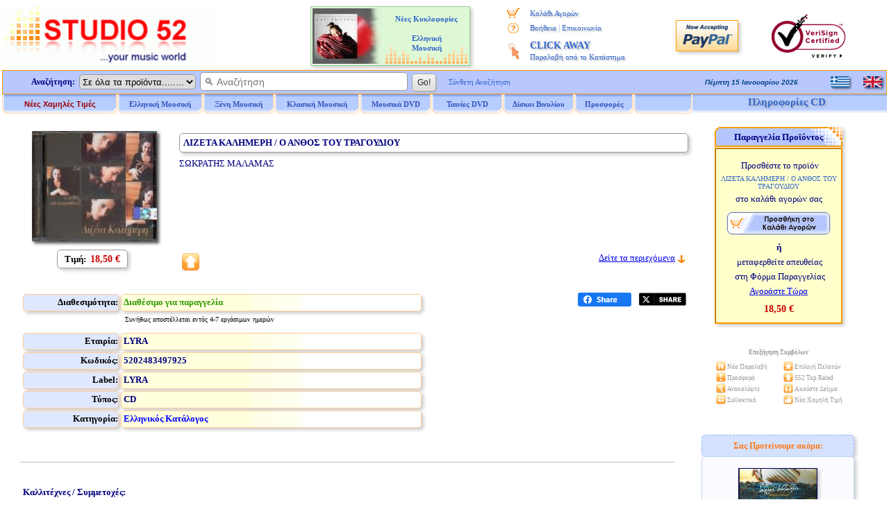

--- FILE ---
content_type: text/html
request_url: https://www.studio52.gr/mousiki/lizeta-kalimeri-o-anthos-tou-tragoudiou/00000g40
body_size: 52872
content:

<!DOCTYPE html>
<html lang="el">
<head>
<meta charset="UTF-8" />
<meta name="copyright" content="Studio 52 (c) 2001-2025">
<meta name="author" content="Doskoris Ioannis">
<meta name="viewport" content="width=device-width, initial-scale=1.0, maximum-scale=1.0">

<meta name="revisit-after" content="4 Days">

<meta name="keywords" content="ΛΙΖΕΤΑ ΚΑΛΗΜΕΡΗ, Ο ΑΝΘΟΣ ΤΟΥ ΤΡΑΓΟΥΔΙΟΥ, μουσική, μουσικά νέα, ελληνική μουσική, CD, DVD, LP, Βινύλια, κυκλοφορίες, online, αγορά, Ποπ, Pop, Ροκ, Rock, Jazz, Ethnic, Κλασσική μουσική, Soundtrack, Ρεμπέτικα, Λαϊκά, Λαικά, Παραδοσιακά, Δημοτικά, Δημοτική μουσική, παραδοσιακή μουσική, ΛΙΖΕΤΑ, ΚΑΛΗΜΕΡΗ, ΑΝΘΟΣ, ΤΟΥ, ΤΡΑΓΟΥΔΙΟΥ">
<meta http-equiv="Subject" content="Δείτε πληροφορίες ή αγοράστε το CD ΛΙΖΕΤΑ ΚΑΛΗΜΕΡΗ / Ο ΑΝΘΟΣ ΤΟΥ ΤΡΑΓΟΥΔΙΟΥ - Studio 52 online Κατάστημα Μουσικής, Δίσκων, CD">
<meta name="description" content="Studio 52 Κατάστημα Μουσικής, Δίσκων, CD - Πληροφορίες CD: ΛΙΖΕΤΑ ΚΑΛΗΜΕΡΗ / Ο ΑΝΘΟΣ ΤΟΥ ΤΡΑΓΟΥΔΙΟΥ,  Ελληνικός Κατάλογος -, Προτεινόμενος Τ">
<meta property="og:locale" content="el_GR" />
<meta property="og:type" content="product" />
<meta property="og:title" content="Λιζετα Καλημερη / Ο Ανθος Του Τραγουδιου  : CD :: Studio 52" />
<meta property="og:description" content="Λιζετα Καλημερη / Ο Ανθος Του Τραγουδιου  :: Studio 52 Κατάστημα Μουσικής, Δίσκων, CD - Πληροφορίες CD: Studio 52 Κατάστημα Μουσικής, Δίσκων, CD - Πληροφορίες CD: ΛΙΖΕΤΑ ΚΑΛΗΜΕΡΗ / Ο ΑΝΘΟΣ ΤΟΥ ΤΡΑΓΟΥΔΙΟΥ,  Ελληνικός Κατάλογος -, Προτεινόμενος Τ" />
<meta property="og:image" content="https://www.studio52.gr/cdimage52/5202483497925.jpg" />
<meta property="og:image:type" content="image/jpeg" />
<meta property="og:url" content="https://www.studio52.gr/mousiki/lizeta-kalimeri-o-anthos-tou-tragoudiou/00000g40" />
<meta property="og:site_name" content="Studio52.gr" />
<meta property="article:modified_time" content="2025-04-09T11:00:50+00:00" />
<meta name="twitter:title" content="Λιζετα Καλημερη / Ο Ανθος Του Τραγουδιου  : CD :: Studio 52">
<meta name="twitter:description" content="Studio 52 Κατάστημα Μουσικής, Δίσκων, CD - Πληροφορίες CD: Studio 52 Κατάστημα Μουσικής, Δίσκων, CD - Πληροφορίες CD: ΛΙΖΕΤΑ ΚΑΛΗΜΕΡΗ / Ο ΑΝΘΟΣ ΤΟΥ ΤΡΑΓΟΥΔΙΟΥ,  Ελληνικός Κατάλογος -, Προτεινόμενος Τ">
<meta name="twitter:url" content="https://www.studio52.gr/mousiki/lizeta-kalimeri-o-anthos-tou-tragoudiou/00000g40">
<meta name="twitter:image" content="https://www.studio52.gr/cdimage52/5202483497925.jpg">
<meta name="twitter:card" content="summary">
<script type="application/ld+json">
{
 "@context": "https://schema.org",
 "@type": ["Product", "MusicAlbum"],
 "@id": "https://www.studio52.gr/mousiki/lizeta-kalimeri-o-anthos-tou-tragoudiou/00000g40#product",
 "byArtist": {
  "@type": "MusicGroup",
  "name": "ΛΙΖΕΤΑ ΚΑΛΗΜΕΡΗ"
 },
 "genre": "Ελληνικός Κατάλογος",
 "sku": "5202483497925",
 "gtin13": "5202483497925",
 "image": "https://www.studio52.gr/cdimage52/5202483497925.jpg",
 "name": "ΛΙΖΕΤΑ ΚΑΛΗΜΕΡΗ / Ο ΑΝΘΟΣ ΤΟΥ ΤΡΑΓΟΥΔΙΟΥ",
 "description": "CD",
 "url": "https://www.studio52.gr/mousiki/lizeta-kalimeri-o-anthos-tou-tragoudiou/00000g40",
 "offers": {
  "@type": "Offer",
  "@id": "https://www.studio52.gr/mousiki/lizeta-kalimeri-o-anthos-tou-tragoudiou/00000g40#offer",
  "url": "https://www.studio52.gr/mousiki/lizeta-kalimeri-o-anthos-tou-tragoudiou/00000g40",
  "price": "18.50",
  "priceCurrency": "EUR",
  "availability": "https://schema.org/InStock",
  "itemCondition": "https://schema.org/NewCondition",
  "deliveryLeadTime": {
    "@type": "QuantitativeValue",
    "minValue": 3,
    "maxValue": 6,
    "unitCode": "DAY"
  },
  "seller": {
    "@type": "Organization",
    "name": "Studio52.gr",
    "url": "https://www.studio52.gr/"
  }
 }
}
</script>
<link rel="canonical" href="https://www.studio52.gr/mousiki/lizeta-kalimeri-o-anthos-tou-tragoudiou/00000g40" />
<title>Ο Ανθος Του Τραγουδιου CD, Λιζετα Καλημερη, | Studio 52</title>
<base href='https://www.studio52.gr/'>


<script src="menubargrNEW_U.js?v=2" type="text/javascript"></script>
<script src="idmediaplayer.js" type="text/javascript"></script>
<script>
 function initialize() {
  var mapCanvas = document.getElementById('map');
  var mapOptions = {
   center: new google.maps.LatLng(40.6316105, 22.9514541),
   zoom: 17,
   mapTypeId: google.maps.MapTypeId.ROADMAP
  }
  var map = new google.maps.Map(mapCanvas, mapOptions)
  var myLatLng = {lat: 40.6316105, lng: 22.9514541};
  var marker = new google.maps.Marker({position: myLatLng, map: map, title: 'Studio 52 music store, Dim. Gounari 46'});
 }
 google.maps.event.addDomListener(window, 'load', initialize);
</script>

<script type="text/javascript">
 function BeginScripts() {
  writeMenus();
 }
 function AddProduct(thecode,theprice,thecategory) {
  thepage="https://www.studio52.gr/shopcart_gr.asp?code=" + thecode + "&price=" + theprice + "&category=" + thecategory
  window.location=thepage;
 }
document.addEventListener('click', function handleClickOutsideBox(event) {
 const mymenu = document.getElementById('simpledropdown-content');
 const box = document.getElementById('simpledropdownbox');
 if (!box.contains(event.target)) {
  mymenu.style.display = 'none';
 }
});





var tFactorNum = 4;
function GoLn(tTrack) {
var thepageX1;
var thepageX2;
thepageX1 = 'https://www.studio52.gr/';
thepageX2 = 'Player52' + '.asp';
thepage = thepageX1 + thepageX2 + '?Listen=' + tTrack + '&hst=3';
window.open(thepage, 'MusicSampler', 'height=210, width=355, top=150, left=150, status=no, toolbar=no, scrollbars=no, menubar=no, location=no', true);
}

</script>
<link rel="stylesheet" type="text/css" href="mainpagestyleinfo.css?v=2">
<style type="text/css">
<!--
-->
</style>

<!-- / If JavaScript is disabled, shopping cart button alternative -->
<noscript>
 <style>
<!--
  .SCart1 {display:none;}
  .SCart2 {border:1px solid #FFFFFF; vertical-align:middle;}
  .SCart2:hover {border:1px solid #99CCFF;}
-->
 </style>
</noscript>
<!-- \ If JavaScript is disabled, shopping cart button alternative -->

<link rel="icon" type="image/png" sizes="16x16" href="/favicon.png">
<link rel="icon" type="image/png" sizes="32x32" href="/favicon32.png">
<link rel="apple-touch-icon" href="/favicon64.png" />

</head>

<body style="background-color:#FFFFFF; color:#000080; font-family:Verdana; font-size:12px; margin-top:0px; margin-left:0px; margin-right:0px; margin-bottom:0px;" onLoad="BeginScripts()" onResize="if (isNS4) nsResizeHandler()">

<!-- / Facebook Buttons -->
<!--
<div id='fb-root'></div>
<script async defer crossorigin='anonymous' src='https://connect.facebook.net/el_GR/sdk.js#xfbml=1&version=v16.0' nonce='jjl0D064'></script>
-->
<!-- \ Facebook Buttons -->

<!-- / Twitter Button -->
<!--
<script>window.twttr = (function(d, s, id) {
  var js, fjs = d.getElementsByTagName(s)[0],
    t = window.twttr || {};
  if (d.getElementById(id)) return t;
  js = d.createElement(s);
  js.id = id;
  js.src = 'https://platform.twitter.com/widgets.js';
  fjs.parentNode.insertBefore(js, fjs);
 
  t._e = [];
  t.ready = function(f) {
    t._e.push(f);
  };
 
  return t;
}(document, 'script', 'twitter-wjs'));</script>
-->
<!-- \ Twitter Button -->

<table style="border:3px solid #FFFFFF; width:100%; font-size:13px; color:#000080; padding:0px; border-spacing:0px;" cellspacing="0">
 <tr>
  <td class="mobw44h vamiddle mobshowtd">
  </td>
  <td style="width:315px;" class="mobh98n mobtxtleftcenter">
   <a href="https://www.studio52.gr/index_gr.htm"><img class="mobw310L brd0" src="images/NewLogo_greek_music.gif" alt="Studio 52 Κατάστημα Μουσικής - CD . Τα πάντα γύρω από την Ελληνική Μουσική και όλες οι νέες κυκλοφορίες CD" title="Studio 52 Κατάστημα Μουσικής - CD . Τα πάντα γύρω από την Ελληνική Μουσική και όλες οι νέες κυκλοφορίες CD"></a>

  </td>
  <td style="text-align:left; vertical-align:middle;" class="mobshow">
 <a href='https://www.studio52.gr/mousiki/lizeta-kalimeri-o-anthos-tou-tragoudiou/00000g40'><img class='op50 brd0 d-block vamiddle oval2 shddop50 mgr10' src='images/npGreek.gif' alt='Greek Language' title='Greek Language' height='20'></a>
 <p class='mg0 mgb10'></p>
 <a href='https://www.studio52.gr/music/lizeta-kalimeri-o-anthos-tou-tragoudiou/00000g40'><img class='op50 brd0 d-block vamiddle oval2 shddop50 mgr10' src='images/npEnglish.gif' alt='English Language' title='English Language' height='20'></a>

  </td>
  <td style="width:240px; text-align:center; vertical-align:middle;" class="mobhide">

<table cellspacing='2' class='bshd tblAd'><tr><td class='tdAd w105 txtright'>
<a href='https://www.studio52.gr/NewPopular1gr.htm'><img class='brd0 vamiddle' src='https://www.studio52.gr/images/Popular2.jpg' width='105' height='80' title='Νέα CD, DVD, LP Βινύλια' alt='Νέα CD, DVD, LP Βινύλια'></a>
</td><td class='tdAd w125 txtcenter vatop'>
<p class='pgAd'><b><a href='https://www.studio52.gr/NewPopular1gr.htm' class='afT fnt-11'>Νέες Κυκλοφορίες<br>&nbsp; &nbsp; &nbsp; &nbsp; &nbsp; &nbsp; &nbsp; &nbsp; &nbsp; &nbsp; &nbsp; &nbsp; &nbsp;<br>Ελληνική<br>Μουσική</a></b></p></td></tr></table>


  </td>
  <td style="width:184px; text-align:center; vertical-align:top;" class="mobhide">
   <table style="border:0px; width:100%; padding:0px; border-spacing:0px;" cellspacing="0">
    <tr>
     <td style="width:16%; height:5px; text-align:center; font-size:11px;"></td>
     <td style="width:84%; height:5px; text-align:center; font-size:11px;"></td>
    </tr>
    <tr>
     <td style="width:20%; height:22px; text-align:center; font-size:11px;"><img style="border:0px; vertical-align:middle;" src="images/shoppingcart.gif" alt="*" title="Το καλάθι αγορών μου" width="19" height="15"></td>
     <td style="width:80%; height:22px; text-align:left; font-size:11px;"><a href="https://www.studio52.gr/shopcart_gr.asp" class="afV fnt-11 engrtxtg">Καλάθι Αγορών</a></td>
    </tr>
<!--
    <tr>
     <td style="width:20%; height:22px; text-align:center; font-size:11px;"><img style="border:0px; vertical-align:middle;" src="images/wpeBF.gif" alt="*" title="Η Παραγγελία μου" width="19" height="16"></td>
     <td style="width:80%; height:22px; text-align:left; font-size:11px;"><a href="https://www.studio52.gr/orderstatus_gr.asp" class="afV fnt-11 engrtxtg">Η Παραγγελία μου</a></td>
    </tr>
-->
    <tr>
     <td style="width:20%; height:22px; text-align:center; font-size:11px;"><img style="border:0px; vertical-align:middle;" src="images/wpeHE.gif" alt="*" title="Βοήθεια και Επικοινωνία" width="19" height="16"></td>
     <td style="width:80%; height:22px; text-align:left; font-size:11px;"><a href="https://www.studio52.gr/help_gr.htm" class="afV fnt-11 engrtxtg">Βοήθεια</a> <span style="font-size:12px; color:#99B2E6">|</span> <a href="https://www.studio52.gr/contact_gr.htm" class="afV fnt-11 engrtxtg">Επικοινωνία</a></td>
    </tr>
    <tr>
     <td style="width:20%; text-align:center; vertical-align:middle; font-size:11px;"><img style="border:0px; vertical-align:middle;" src="images/wpeCA.png" alt="*" title="CLICK AWAY Παραλαβή από το Κατάστημα" height="25"></td>
     <td style="width:80%; height:44px; text-align:left;"><a href="javascript:window.open('CA_Help_gr.htm', 'Postals', 'height=580, width=480, top=150, left=150, status=no, toolbar=no, scrollbars=no, menubar=no, location=no', true)" class="afV fnt-14 engrtxtg"><b>CLICK AWAY</b><br><span class='afV fnt-11'>Παραλαβή από το Κατάστημα</span></a></td>
    </tr>
<!--
    <tr>
     <td style="width:20%; height:22px; text-align:center; font-size:11px;"><img style="border:0px; vertical-align:middle;" src="images/wpeWS.gif" alt="*" title="Πελάτες Χονδρικής" width="19" height="16"></td>
     <td style="width:80%; height:22px; text-align:left; font-size:11px;"><a href="https://www.studio52.gr/wholesales_gr.asp" class="afV fnt-11 engrtxtg">Πελάτες Χονδρικής</a></td>
    </tr>
-->
   </table>
  </td>
  <td style="width:100px; text-align:center;" class="mobhide">
   <!-- PayPal Logo -->
   <a href="#" onclick="javascript:window.open('https://www.paypal.com/gr/cgi-bin/webscr?cmd=xpt/Marketing/popup/OLCWhatIsPayPal-outside','olcwhatispaypal','toolbar=no, location=no, directories=no, status=no, menubar=no, scrollbars=yes, resizable=yes, width=400, height=350');" rel="nofollow">
   <img src="images/logo_paypal90.gif" alt="PayPal Acceptance Mark" title="PayPal Acceptance Mark" class="iTop3 shd"></a>
   <!-- PayPal Logo -->
  </td>
  <td style="width:125px; text-align:center;" class="mobhide">
<!--    <a href="https://sealinfo.verisign.com/splash?form_file=fdf/splash.fdf&amp;dn=WWW.STUDIO52.GR&amp;lang=en" target="new" rel="nofollow"> -->
   <img src="images/secure3.gif" alt="Ασφάλεια Συναλλαγών Eurobank και VeriSign" title="Ασφάλεια Συναλλαγών Eurobank και VeriSign" class="iTop3"></a>
  </td>
 </tr>
 <tr>
  <td style="width:100%;" colspan="6">
   <table style="border:0px; width:100%; font-size:12px; color:#000080; padding:0px; border-spacing:0px;" cellspacing="0">
    <tr>
     <td style="width:100%; vertical-align:top; text-align:center;">
      <table style="border:1px solid #FF9900; width:100%; background-color:#B8C8FF; padding:0px; border-spacing:0px;" cellspacing="0">
       <tr>
        <td style="width:75%; text-align:left; vertical-align:middle;">
         <FORM style="margin-bottom:0px; margin-top:0px;" name="SearchIn" METHOD="GET" action="https://www.studio52.gr/srch_all_gr.asp" enctype="multipart/form-data" accept-charset="windows-1253">
          <table style="border:0px; padding:0px; border-spacing:0px;" class="mobw740n" cellspacing="0">
           <tr>
            <td style="width:110px; text-align:right; vertical-align:middle;" class="mobhide mobh33">
             &nbsp; <b>Αναζήτηση:</b> &nbsp;
            </td> 
            <td style="text-align:left; vertical-align:middle;" class="mobw520n">
             <div style="white-space:nowrap;">
              <select size="1" name="D2" style="border:1px solid #999999; height:22px;" class="oval5 mobhide">
               <option selected value="GR1">Σε όλα τα προϊόντα........</option>
               <option value="GR">Ελληνική Μουσική</option>
               <option value="INT">Ξένη Μουσική</option>
               <option value="CL">Κλασική Μουσική</option>
               <option value="SONG">Τίτλος Τραγουδιού</option>
              </select>&nbsp; 
              <INPUT NAME="searcher" SIZE="35" style="border:1px solid #999999; outline:none;" placeholder="&#128269; Αναζήτηση" class="oval5 pdl5 fnt-14 mobh23" onfocus="this.placeholder='';" onblur="this.placeholder='&#128269; Αναζήτηση';">&nbsp; 
              <INPUT TYPE="SUBMIT" VALUE=" Go! " class="mybtn mobh26">
             </div>
            </td>
            <td style="width:110px; text-align:left; vertical-align:middle;" class="mobhide">
             <div style="white-space:nowrap;">
              &nbsp; &nbsp; <a href="https://www.studio52.gr/search_gr.htm" class="afV fnt-11">Σύνθετη Αναζήτηση</a>
             </div>
            </td>
           </tr>
          </table>
         </FORM>
        </td>
        <td style="width:15%; text-align:right; vertical-align:middle;" class="mobhide">
         <script src="datesgrB_U.js" type="text/javascript"></script>
        </td>
        <td style="width:10%; text-align:right; vertical-align:middle;" class="mobhide">
         <table style="border:0px; width:80px; margin-left:auto; padding:0px; border-spacing:0px;" cellspacing="0">
          <tr>

<td class='w40 txtleft'>
 <a href='https://www.studio52.gr/mousiki/lizeta-kalimeri-o-anthos-tou-tragoudiou/00000g40'><img class='brd0 d-inline vamiddle oval2 shddop50' src='images/npGreek.gif' alt='Greek Language' title='Greek Language' width='27' height='16'></a>
</td>
<td class='w40 txtcenter'>
 <a href='https://www.studio52.gr/music/lizeta-kalimeri-o-anthos-tou-tragoudiou/00000g40'><img class='brd0 d-inline vamiddle oval2 shddop50' src='images/npEnglish.gif' alt='English Language' title='English Language' width='27' height='16'></a>
</td>


          </tr>
         </table> 
        </td>
       </tr>
      </table>   
     </td>
    </tr>
    <tr>
     <td style="width:100%; height:28px; text-align:left; vertical-align:top;" class="mobhide">
      <div id="xxleft">
       <table style="border:0px; width:994px; margin-top:0px; font-size:12px; border-spacing:0px;" cellspacing="0">
        <tr>
         <td style="width:166px;" class="itemTextB mimg164">
          <a href="https://www.studio52.gr/music_new_lower_prices_gr.asp" class="t7B">Νέες Χαμηλές Τιμές</a>
         </td> 
         <td style="width:123px;" class="itemTextB mimgBig">
          <a href="https://www.studio52.gr/greek_music_gr.htm" class="t7"><span id="fmen1">Ελληνική Μουσική</span></a>
         </td> 
         <td style="width:103px;" class="itemTextB mimg">
          <a href="https://www.studio52.gr/int_music_gr.htm" class="t7"><span id="fmen2">&nbsp; Ξένη Μουσική &nbsp;</span></a>
         </td>
         <td style="width:123px;" class="itemTextB mimgBig">
          <a href="https://www.studio52.gr/classic_music_gr.htm" class="t7"><span id="fmen3">Κλασική Μουσική</span></a>
         </td>
         <td style="width:103px;" class="itemTextB mimg">
          <a href="https://www.studio52.gr/dvd_products_gr.htm" class="t7"><span id="fmen4">&nbsp; &nbsp; Μουσικά DVD &nbsp; &nbsp;</span></a>
         </td>
         <td style="width:103px;" class="itemTextB mimg">
          <a href="https://www.studio52.gr/dvd_products_gr.htm" class="t7"><span id="fmen5">&nbsp; &nbsp; Ταινίες DVD &nbsp; &nbsp;</span></a>
         </td>
         <td style="width:103px;" class="itemTextB mimg">
          <a href="https://www.studio52.gr/SrchAll_GR3b.aspx?Category=&SubCategory=&Format=LP&Type=Smart&GeneralSearch=VINYL&SongSearch=&nther1=&stck=0" class="t7">Δίσκοι Βινυλίου</a>
         </td> 
         <td style="width:85px;" class="itemTextB mimgB">
          <a href="https://www.studio52.gr/weekly_cd_offers_gr.asp" class="t7">Προσφορές</a>
         </td>
         <td style="width:85px;" class="itemTextB mimgB">
<!--
          <a href="https://www.studio52.gr/accessories_gr.asp" class="t7">Αναλώσιμα</a>
-->
         </td>
        </tr>
       </table>
      </div>
      <div id="xxright" class="pdt3 txtcenter">
<span title='ΛΙΖΕΤΑ ΚΑΛΗΜΕΡΗ / Ο ΑΝΘΟΣ ΤΟΥ ΤΡΑΓΟΥΔΙΟΥ' class='fnt-15 clr36C txtcenter engrtxtg'><b>Πληροφορίες CD &nbsp;</b></span>

      </div>
      <div class="xxclear"></div>
     </td>
    </tr>
    <tr>
     <td style="width:100%; height:3px;">
      <table style="border:0px; border-spacing:0px;" class="mobw997">
       <tr>
        <td>
        </td>
       </tr>
      </table>
     </td>
    </tr>
   </table>
  </td>
 </tr>
</table>

<table style="border:3px solid #FFFFFF; width:100%; font-size:13px; color:#000080; padding:0px; border-spacing:0px;" cellspacing="0">
 <tr>

  <td style="text-align:center; vertical-align:top;" class="Mg0">
   <table style="border:0px; width:100%; border-spacing:0px; margin-left:auto; margin-right:auto; padding:0px; border-spacing:0px;" cellspacing="0">

    <tr>
     <td style="vertical-align:top;" class="mg0">

<table border="0" style="width:100%; border:0px;">
 <tr>
  <td style="text-align:center; vertical-align:top;">

<div id='maintbl' class='d-table w97vw brd0'>
 <div id='maintr' class='d-tr'>
  <div id='maintdl' class='d-td w80p bckclrFFF txtleft vatop'>
<div class='d-table w100p brd0 pd4 brd-sp3 brd-collsep'>
 <div class='d-tr'>
  <div class='d-td w25p bckclrFFF txtcenter vatop'>
<div class='w230 mga'>
<table class='brd0 mg0a'><tr><td class='w6'></td><td>
<div class='MShd shdi'>
<img src='https://www.studio52.gr/cdimage52/5202483497925.jpg' class='iCDimg w180' alt='CD image ΛΙΖΕΤΑ ΚΑΛΗΜΕΡΗ / Ο ΑΝΘΟΣ ΤΟΥ ΤΡΑΓΟΥΔΙΟΥ' title='CD image ΛΙΖΕΤΑ ΚΑΛΗΜΕΡΗ / Ο ΑΝΘΟΣ ΤΟΥ ΤΡΑΓΟΥΔΙΟΥ' onError="this.src='https://www.studio52.gr/cdimages/noimage.gif';">
</div>
</td></tr></table>
</div>
<p class='mg0'>
<table border='0' style='width:100%; height:40px; padding:2px; border-spacing:3px;' cellspacing='3'>
<tr><td style='width:100%; text-align:center;'>
<span style='border:1px solid #999999; padding-top:5px; padding-bottom:5px; padding-left:10px; padding-right:10px;' class='mg0 oval5 shd'><span style='font-size:13px; color:#000000;' class='fntB'>Τιμή:&nbsp;</span>
<span style='font-size:14px; color:#CC0000;' class='fntB'> 18,50 €</span></span>
</td></tr>
</table>
</p>
  </div>
  <div class='d-td w75p bckclrFFF txtleft vatop pos-rel'>
<h1 class='oval5 shd h1h' title='CDΛΙΖΕΤΑ ΚΑΛΗΜΕΡΗ / Ο ΑΝΘΟΣ ΤΟΥ ΤΡΑΓΟΥΔΙΟΥ'><b>ΛΙΖΕΤΑ ΚΑΛΗΜΕΡΗ / Ο ΑΝΘΟΣ ΤΟΥ ΤΡΑΓΟΥΔΙΟΥ</b></h1>
<p class='mg0'>
<span style='font-size:13px;'>ΣΩΚΡΑΤΗΣ ΜΑΛΑΜΑΣ</span>
</p>
<p style='margin-top:0px; margin-bottom:0px;'><img style='border:0px; width:500px; height:3px;' src='images/WLine.gif' alt='ΛΙΖΕΤΑ ΚΑΛΗΜΕΡΗ / Ο ΑΝΘΟΣ ΤΟΥ ΤΡΑΓΟΥΔΙΟΥ' title='ΛΙΖΕΤΑ ΚΑΛΗΜΕΡΗ / Ο ΑΝΘΟΣ ΤΟΥ ΤΡΑΓΟΥΔΙΟΥ' class='mobhide'></p>
<div class='d-table brd0 mobpos-abs mobw100p fnt-13 bottom0 pdt5'>
 <div class='d-tr'>
  <div class='d-td infImg nwrap mobtxtleftcenter'>
<div class='d-inblock mobw4060'><img class='brd0' src='https://www.studio52.gr/images/infTop.gif' title='Studio 52 Top Rated' alt='Studio 52 Top Rated'><figcaption class='fnt-11 mobshowblock'>Top<br>&nbsp;</figcaption></div>
  </div>
<div class='d-tdtd w68p-100p mobtxtrightcenter mobbtm'><a href='/mousiki/lizeta-kalimeri-o-anthos-tou-tragoudiou/00000g40#TrackList'>Δείτε τα περιεχόμενα</a>&nbsp;<a href='/mousiki/lizeta-kalimeri-o-anthos-tou-tragoudiou/00000g40#TrackList'><img class='brd0 vamiddle' src='images/velos_kato.gif' width='13' height='13' alt='Λίστα Τραγουδιών' title='Λίστα Τραγουδιών'></a></div>
 </div>
</div>
  </div>
 </div>
</div>
<div class='d-table w100p brd0 pd4 brd-sp3 brd-collsep'>
 <div class='d-tr'>
  <div class='d-td mobw75p-100p bckclrFFF txtleft vatop'>
<table style='border-spacing:3px;' class='mobw600-100p mobpdl20'>
<tr class='h25'>
<td style='width:23%;' class='ggt1 shd oval5'>Διαθεσιμότητα:</td>
<td style='width:72%;' class='ggt2 shd oval5'>
<p class='mg0'>
&nbsp;<b><span style='color:#339900;'>Διαθέσιμο για παραγγελία</span></b>
</td></tr>
<tr class='h25'>
<td style='width:100%;' class='ggt2NOTT vatop oval5' colspan='2'>
<p class='mg0 mobmgl25'>
&nbsp;<span style='font-size:10px; color:#000000;'>Συνήθως αποστέλλεται εντός 4-7 εργάσιμων ημερών</span></p>
</td></tr>
<tr class='h25'>
<td style='width:23%;' class='ggt1 shd oval5'>Εταιρία:</td>
<td style='width:72%;' class='ggt2 shd oval5'>
&nbsp;<b>LYRA</b>
</td></tr>
<tr class='h25'>
<td style='width:23%;' class='ggt1 shd oval5'>Κωδικός:</td>
<td style='width:72%;' class='ggt2 shd oval5'>
&nbsp;<b>5202483497925</b>
</td></tr>
<tr class='h25'>
<td style='width:23%;' class='ggt1 shd oval5'>Label:</td>
<td style='width:72%;' class='ggt2 shd oval5'>
&nbsp;<b>LYRA</b>
</td></tr>
<tr class='h25'>
<td style='width:23%;' class='ggt1 shd oval5'>Τύπος:</td>
<td style='width:72%;' class='ggt2 shd oval5'>
&nbsp;<b>CD</b>
</td></tr>
<tr class='h25'>
<td style='width:23%;' class='ggt1 shd oval5'>Κατηγορία:</td>
<td style='width:72%;' class='ggt2 shd oval5'>
&nbsp;<b><a href='https://www.studio52.gr/grin_l3.htm' class='afVb fnt-13'>Ελληνικός Κατάλογος</a></b>
</td></tr>
</table>
  </div>
  <div class='d-td mobw80p-100p brd0 txtcenter vamiddle mobshow'>
<hr style='width:95%; height:1px; border-width:0px; color:#C0C0C0; background-color:#C0C0C0;'>
<p class='mg0 mobshow'><br></p>
<p style='margin-top:0px; margin-bottom:0px;' class='mobshow'><input type='image' onclick='AddProduct("00000g40","18.50","info_gr.asp?infoID=00000g40")' src='images/sci_g.png' name='shopcart' alt='Προσθήκη Προϊόντος στο Καλάθι Αγορών σας' title='Προσθήκη Προϊόντος στο Καλάθι Αγορών σας' class='mpointer mobsizeplus'></p>
<p class='mg0 mobshow'><br><br></p>
<hr style='width:95%; height:1px; border-width:0px; color:#C0C0C0; background-color:#C0C0C0;'>
  </div>
  <div class='d-td w25p bckclrFFF mobtxtrightcenter vatop nwrap'>
<p class='mg0 mobshow'><br></p>
<div class="fb-share-button" data-href="https://www.studio52.gr/mousiki/lizeta-kalimeri-o-anthos-tou-tragoudiou/00000g40" data-layout="button_count" data-size="small" data-mobile-iframe="true" style="vertical-align:top; z-index:0; display:inline-block;"><a class="fb-xfbml-parse-ignore" target="_blank" rel="noreferrer" href="https://www.facebook.com/sharer/sharer.php?u=http%3A%2F%2Fwww.studio52.gr%2Fmousiki%2Flizeta-kalimeri-o-anthos-tou-tragoudiou%2F00000g40&amp;src=sdkpreparse" onclick="javascript:window.open(this.href, '', 'menubar=no,toolbar=no,resizable=yes,scrollbars=yes,height=300,width=600');return false;"><span style='font-size:11px;'><img src='images/fb_share.png' class='w77' alt='Share' title='Share'></span></a></div> &nbsp;
<a class="twitter-share-button" href="https://twitter.com/intent/tweet?original_referer=https%3A%2F%2Fwww.studio52.gr%2F&text=ΛΙΖΕΤΑ ΚΑΛΗΜΕΡΗ / Ο ΑΝΘΟΣ ΤΟΥ ΤΡΑΓΟΥΔΙΟΥ&url=https%3A%2F%2Fwww%2Estudio52%2Egr%2Fmousiki%2Flizeta%2Dkalimeri%2Do%2Danthos%2Dtou%2Dtragoudiou%2F00000g40" target="_blank" rel="noreferrer" data-show-count="true" data-size="default" data-url="https://www.studio52.gr/mousiki/lizeta-kalimeri-o-anthos-tou-tragoudiou/00000g40" data-text=" ΛΙΖΕΤΑ ΚΑΛΗΜΕΡΗ / Ο ΑΝΘΟΣ ΤΟΥ ΤΡΑΓΟΥΔΙΟΥ" onclick="javascript:window.open(this.href, '', 'menubar=no,toolbar=no,resizable=yes,scrollbars=yes,height=300,width=600');return false;"><span style='font-size:11px;'><img src='images/tw_share.png' class='w73' alt='Share' title='Tweet'></span></a>
  </div>
 </div>
</div>
  </div>
  <div id='maintdr' class='d-td w20p bckclrFFF txtleft vatop'>
<div class='d-table w100p brd0 pd4 brd-sp3 brd-collsep'>
 <div class='d-tr'>
  <div class='d-td fnt-13 fnt-v w100p bckclrFFF txtcenter vatop'>
<table border='0' style='width:184px; margin-left:auto; margin-right:auto;' cellspacing='0' class='BGImgefxR shd mobhide'>
<tr><td style='width:100%; height:30px; text-align:center; vertical-align:middle;' class='fntB'>Παραγγελία Προϊόντος</td></tr></table>
<table border='1' style='border:1px sold #FF9900; margin-left:auto; margin-right:auto; background-color:#FFFFCC;' cellspacing='0' class='toptable1 shd mobw184-100p mobhide'><tr><td style='height:250px; text-align:center;' class='toptd'>
<p style='margin-top:5px; margin-bottom:5px;'>&nbsp;Προσθέστε το προϊόν</p>
<p class='fnt-10 clr36C mgt0 mgb5 mgr3 mgl3'>ΛΙΖΕΤΑ ΚΑΛΗΜΕΡΗ / Ο ΑΝΘΟΣ ΤΟΥ ΤΡΑΓΟΥΔΙΟΥ</p>
<p class='mgt0 mgb10'>στο καλάθι αγορών σας</p>
<p class='mgt0 mgb5'><input type='image' onclick='AddProduct("00000g40","18.50","info_gr.asp?infoID=00000g40")' src='images/sci_g.png' name='shopcart' alt='Προσθήκη Προϊόντος στο Καλάθι Αγορών σας' title='Προσθήκη Προϊόντος στο Καλάθι Αγορών σας' class='mpointer'></p>
<p class='mgt0 mgb5 fntB'>ή</p>
<p class='mgt0 mgb5'>&nbsp;μεταφερθείτε απευθείας</p>
<p class='mgt0 mgb5'>&nbsp;στη Φόρμα Παραγγελίας</p>
<p class='mgt0 mgb10'><a href='https://www.studio52.gr/orderForm_gr.asp?code=00000g40&amp;price=18.50&amp;category=info_gr.asp?infoID=00000g40'>Αγοράστε Τώρα</a></p>
<p style='margin-top:0px; margin-bottom:0px; font-size:14px; color:#CC0000;' class='fntB'> 18,50 €</p>
</td></tr></table>
<p class='mg0 mobhide'><span class='sf10'>&nbsp;</span></p>
  </div>
 </div>
 <div class='d-tr'>
  <div class='d-td fnt-13 fnt-v w100p bckclrFFF txtcenter vatop'>
<table border='0' style='width:240px; font-size:9px; color:#999999; margin-left:auto; margin-right:auto;' cellspacing='0' class='mobhide'>
<tr>
<td style='width:100%; height:5px;' colspan='5'>&nbsp;</td>
</tr>
<tr>
<td style='width:100%; height:25px; vertical-align:middle;' colspan='5' class='fntB'>Επεξήγηση Συμβόλων</td>
</tr>
<tr>
<td style='width:30px; height:16px;'>&nbsp;</td>
<td style='width:14px; text-align:right;'><img style='border:0px;' src='https://www.studio52.gr/images/infNew_small.gif' alt='Νέα Παραλαβή' title='Νέα Παραλαβή'></td>
<td style='width:83px; text-align:left;'>&nbsp;Νέα Παραλαβή</td>
<td style='width:14px; text-align:right;'><img style='border:0px;' src='https://www.studio52.gr/images/infCust_small.gif' alt='Επιλογή Πελατών' title='Επιλογή Πελατών'></td>
<td style='width:99px; text-align:left;'>&nbsp;Επιλογή Πελατών</td>
</tr>
<tr>
<td style='width:30px; height:16px;'>&nbsp;</td>
<td style='width:14px; text-align:right;'><img style='border:0px;' src='https://www.studio52.gr/images/infOffer_small.gif' alt='Προσφορά' title='Προσφορά'></td>
<td style='width:83px; text-align:left;'>&nbsp;Προσφορά</td>
<td style='width:14px; text-align:right;'><img style='border:0px;' src='https://www.studio52.gr/images/infTop_small.gif' alt='Studio 52 Top Rated' title='Studio 52 Top Rated'></td>
<td style='width:99px; text-align:left;'>&nbsp;S52 Top Rated</td>
</tr>
<tr>
<td style='width:30px; height:16px;'>&nbsp;</td>
<td style='width:14px; text-align:right;'><img style='border:0px;' src='https://www.studio52.gr/images/infDisc_small.gif' alt='Ανακαλύψτε' title='Ανακαλύψτε'></td>
<td style='width:83px; text-align:left;'>&nbsp;Ανακαλύψτε</td>
<td style='width:14px; text-align:right;'><img style='border:0px;' src='https://www.studio52.gr/images/infList_small.gif' alt='Ακούστε Δείγμα' title='Ακούστε Δείγμα'></td>
<td style='width:99px; text-align:left;'>&nbsp;Ακούστε Δείγμα</td>
</tr>
<tr>
<td style='width:30px; height:16px;'>&nbsp;</td>
<td style='width:14px; text-align:right;'><img style='border:0px;' src='https://www.studio52.gr/images/infRare_small.gif' alt='Συλλεκτικό' title='Συλλεκτικό'></td>
<td style='width:83px; text-align:left;'>&nbsp;Συλλεκτικό</td>
<td style='width:14px; text-align:right;'><img style='border:0px;' src='https://www.studio52.gr/images/infLow_small.gif' alt='Νέα Χαμηλή Τιμή' title='Νέα Χαμηλή Τιμή'></td>
<td style='width:99px; text-align:left;'>&nbsp;Νέα Χαμηλή Τιμή</td>
</tr>
</table>
<p class='mg0 mobhide'><span class='sf10'>&nbsp;</span></p>
  </div>
 </div>
</div>
  </div>
 </div>
</div>
<div class='d-table brd0 w97vw'>
 <div class='d-tr'>
  <div class='d-td mobw80p-100p brd0 txtleft vatop'>
<p class='mg0 mobhide'>&nbsp;</p>
<p class='mg0 mobhide'>&nbsp;</p>
<hr style='width:95%; height:1px; border-width:0px; color:#C0C0C0; background-color:#C0C0C0;'>
<p class='mg0'>&nbsp;</p>
<p style='text-align:left;'>
<table id='ArtistsLinks'>
<tr>
<td style='width:100%; text-align:left; vertical-align:top;'>
<p class='mg0'>
<h2 class='fnt-13 mg0'><b>Καλλιτέχνες / Συμμετοχές:&nbsp; &nbsp;</b></h2>

<h3 class='d-inblock mg5'><a href='https://www.studio52.gr/greek/KALIMERI_LIZETA.htm' class='afT fnt-12'>ΚΑΛΗΜΕΡΗ ΛΙΖΕΤΑ</a></h3><span class='sf9'>&nbsp; </span>/<span class='sf10'> &nbsp;</span><h3 class='d-inblock mg5'><a href='https://www.studio52.gr/greek/MALAMAS_SOKRATIS.htm' class='afT fnt-12'>ΜΑΛΑΜΑΣ ΣΩΚΡΑΤΗΣ</a></h3></p>
</td>
</tr>
</table>
<br>
<p class='mg0 mobhide'>&nbsp;</p>
<a id='TrackList'></a>
<p class='mg0'>&nbsp;</p>
<hr style='width:95%; height:1px; border-width:0px; color:#C0C0C0; background-color:#C0C0C0;'>
<p class='mg0'>&nbsp;</p>
<table border='0' style='border:0px;'>
<tr>
<td style='width:20px;'></td>
<td style='width:700px;'>
<p class='mg0'>&nbsp;</p>
<h2 class='fnt-13 mg0'><p class='mg0'><span style='font-size:13px; color:#CC0000;'><b><u>Περιεχόμενα / Λίστα Τραγουδιών:</u></b></span></p></h2>
<span style='color:#fffffe; font-size:8px;'>www.studio52.gr</span><br>
<p style="line-height:180%; margin-top:0px; margin-bottom:0px; margin-left:10px; text-align:left; font-family:'Century Gothic', Verdana; font-size:13px;"><span style='color:#000080;'>
<span class='nwrap'>&nbsp; 1.&nbsp; ΣΑΛΩΜΗ - ΚΑΛΗΜΕΡΗ ΛΙΖΕΤΑ / ΜΑΛΑΜΑΣ ΣΩΚΡΑΤΗΣ </span><br>
<span class='nwrap'>&nbsp; 2.&nbsp; ΗΤΑΝΕ ΑΕΡΑΣ </span><br>
<span class='nwrap'>&nbsp; 3.&nbsp; Ο ΤΙ ΓΕΝΙΕΤΑΙ </span><br>
<span class='nwrap'>&nbsp; 4.&nbsp; Η ΧΑΡΤΟΡΙΧΤΡΑ </span><br>
<span class='nwrap'>&nbsp; 5.&nbsp; ΧΡΟΝΟΙ ΤΗΣ ΑΠΟΥΣΙΑΣ ΣΟΥ &nbsp;<span id='wtrmrk'>www.studio52.gr</span></span><br>
<span class='nwrap'>&nbsp; 6.&nbsp; ΑΛΛΙΩΤΙΚΗ ΠΥΘΙΑ </span><br>
<span class='nwrap'>&nbsp; 7.&nbsp; ΘΑ ΠΕΡΙΜΕΝΩ </span><br>
<span class='nwrap'>&nbsp; 8.&nbsp; ΔΩΔΕΚΑ ΤΑ ΟΧΙ </span><br>
<span class='nwrap'>&nbsp; 9.&nbsp; ΜΑΝΑΚΙ ΜΟΥ </span><br>
<span class='nwrap'>10.&nbsp; ΚΟΥΤΣΑΒΑΚΙ </span><br>
<span class='nwrap'>11.&nbsp; ΣΑΝ ΤΟΥ ΚΑΡΑΒΙΟΥ ΤΗΝ ΠΛΩΡΗ </span><br>
<span class='nwrap'>12.&nbsp; ΤΗΣ ΛΟΓΙΚΗΣ ΤΑ ΣΙΔΕΡΑ </span><br>
<span class='nwrap'>13.&nbsp; Ο ΑΝΘΟΣ ΤΗΣ ΛΙΜΝΗΣ <span class='tkF11'>(ΑΠΟ ΤΗΝ ΟΜΩΝΥΜΗ ΤΑΙΝΙΑ ΤΟΥ ΣΤΑΜΑΤΗ ΤΣΑΡΟΥΧΑ) </span></span><br>
<span class='nwrap'>14.&nbsp; ΝΑΜΑΝ ΠΟΥΛΙ </span><br>
15.&nbsp; ΣΑΝ ΚΑΤΑΙΓΙΔΑ <br>
<span style='color:#fffffe; font-size:8px;'>www.studio52.gr</span><br>
</span></p>
</td>
</tr>
</table>
  </div>
  <div class='d-td mobw80p-100p brd0 txtcenter vamiddle mobshow'>
<hr style='width:95%; height:1px; border-width:0px; color:#C0C0C0; background-color:#C0C0C0;'>
  </div>
  <div class='d-td w20p brd0 txtcenter vatop'>
<p class='mg0 mobshow'>&nbsp;</p>
<table border='0' style='border:0px; width:220px; margin-left:auto; margin-right:auto;' cellspacing='0'>
<tr>
<td style='width:100%; height:30px; background-color:#D4E1FF; border-left:1px dashed #95B5FF; border-right:1px dashed #95B5FF; border-top:1px dashed #95B5FF; text-align:center; vertical-align:middle;' class='oval5 shd'>
<p style='margin-top:0px; margin-bottom:0px'><span style='font-size:12px; color:#FF7711;' class='fntB'>Σας Προτείνουμε ακόμα:</span></p>
</td>
</tr>
<tr>
<td style='width:100%; text-align:center; vertical-align:top;'>
<table border='0' style='width:100%;' cellspacing='0'>
<tr><td style='width:100%; height:170px; background-color:#FBFBFF; border:1px solid #C4D5FE; text-align:center; vertical-align:middle;' class='oval5 shd'>
<p class='mg0'><span class='sf10'>&nbsp;</span></p>
<p class='mg0'><a href='https://www.studio52.gr/mousiki/giorgos-kazantzis-isalos-grammi-ioannidis-thivaios-kana/00000y3y'>
<img style='border:1px solid #000066;' src='https://www.studio52.gr/cdimage52/5205105000497.jpg' alt='ΓΙΩΡΓΟΣ ΚΑΖΑΝΤΖΗΣ / <br>ΙΣΑΛΟΣ ΓΡΑΜΜΗ - (ΙΩΑΝΝΙΔΗΣ - ΘΗΒΑΙΟΣ - ΚΑΝΑ - ΚΑΛΗΜΕΡΗ - ΖΕΡΒΟΥΔΑΚΗΣ Κ.Α.)' height='100' class='shd'>
</a></p>
<p class='mg0'><span class='sf10'>&nbsp;</span></p>
<p class='mg0'><a href='https://www.studio52.gr/mousiki/giorgos-kazantzis-isalos-grammi-ioannidis-thivaios-kana/00000y3y' class='afVb fnt-13'><b><span style='font-size:10px; margin-right:3px; margin-left:3px;'>ΓΙΩΡΓΟΣ ΚΑΖΑΝΤΖΗΣ / <br>ΙΣΑΛΟΣ ΓΡΑΜΜΗ - (ΙΩΑΝΝΙΔΗΣ - ΘΗΒΑΙΟΣ - ΚΑΝΑ - ΚΑΛΗΜΕΡΗ - ΖΕΡΒΟΥΔΑΚΗΣ Κ.Α.)</span></b></a>
<p class='mg0'><span class='sf10'>&nbsp;</span></p>
</td></tr></table>
</td>
</tr>
<tr>
<td style='height:35px;'>
</td>
</tr>
<tr>
<td style='height:35px;'>
</td>
</tr>
<tr>
<td style='width:100%; height:30px; background-color:#D4E1FF; border-left:1px dashed #95B5FF; border-right:1px dashed #95B5FF; border-top:1px dashed #95B5FF; text-align:center; vertical-align:middle;' class='oval5 shd'>
<p style='margin-top:0px; margin-bottom:0px'><span style='font-size:12px; color:#FF7711;' class='fntB'>Πελάτες έχουν αγοράσει επίσης:</span></p>
</td>
</tr>
<tr>
<td style='width:100%; text-align:center; vertical-align:top;'>
<table border='0' style='width:100%;' cellspacing='0'>
<tr><td style='width:100%; height:170px; background-color:#FBFBFF; border:1px solid #C4D5FE; text-align:center; vertical-align:middle;' class='oval5 shd'>
<p class='mg0'><span class='sf10'>&nbsp;</span></p>
<p class='mg0'><a href='https://www.studio52.gr/mousiki/alexiou-malamas-ioannidis-zontani-ihografisi-apo-to-theatro/00000vni'>
<img style='border:1px solid #000066;' src='https://www.studio52.gr/cdimage0/094639249121.jpg' alt='ΑΛΕΞΙΟΥ - ΜΑΛΑΜΑΣ - ΙΩΑΝΝΙΔΗΣ / <br>ΖΩΝΤΑΝΗ ΗΧΟΓΡΑΦΗΣΗ ΑΠΟ ΤΟ ΘΕΑΤΡΟ ΤΟΥ ΛΥΚΑΒΗΤΤΟΥ 2006 (2 CD + 1 DVD)' height='100' class='shd'>
</a></p>
<p class='mg0'><span class='sf10'>&nbsp;</span></p>
<p class='mg0'><a href='https://www.studio52.gr/mousiki/alexiou-malamas-ioannidis-zontani-ihografisi-apo-to-theatro/00000vni' class='afVb fnt-13'><b><span style='font-size:10px; margin-right:3px; margin-left:3px;'>ΑΛΕΞΙΟΥ - ΜΑΛΑΜΑΣ - ΙΩΑΝΝΙΔΗΣ / <br>ΖΩΝΤΑΝΗ ΗΧΟΓΡΑΦΗΣΗ ΑΠΟ ΤΟ ΘΕΑΤΡΟ ΤΟΥ ΛΥΚΑΒΗΤΤΟΥ 2006 (2 CD + 1 DVD)</span></b></a>
<p class='mg0'><span class='sf10'>&nbsp;</span></p>
</td></tr></table>
</td>
</tr>
</table>
<br><br>
  </div>
 </div>
</div>
<br>
<p class='mg0'>&nbsp;</p>
<hr style='width:95%; height:1px; border-width:0px; color:#C0C0C0; background-color:#C0C0C0;'>
<p class='mg0'>&nbsp;</p>
<p id='SeeOther'>
Δείτε άλλα παρόμοια αποτελέσματα αναζήτησης με το προϊόν 
<a href='https://www.studio52.gr/srch_all_gr_U.asp?D2=GR1&amp;searcher=ΛΙΖΕΤΑ%20ΚΑΛΗΜΕΡΗ' class='afVb fnt-13' charset='windows-1253'>ΛΙΖΕΤΑ ΚΑΛΗΜΕΡΗ / Ο ΑΝΘΟΣ ΤΟΥ ΤΡΑΓΟΥΔΙΟΥ</a>
</p>
<p class='mg0'>&nbsp;</p>
<hr style='width:95%; height:1px; border-width:0px; color:#C0C0C0; background-color:#C0C0C0;'>
<p class='mg0'>&nbsp;</p>


  </td>
 </tr>
</table>

     </td>
    </tr>
   </table>
  </td>

 </tr>

 <tr>
  <td style="width:100%;" colspan="3">
   <p class="mg0">&nbsp;</p>
   <p class="mg0">&nbsp;</p>

<div class='simpledropdowncontainer mobshow'>
<div class='simpledropdown mpointer' id='simpledropdownbox'>
 <input type='hidden' id='simpledropdown' value='0'>
 <button class='simpledropbtn mpointer' onclick='hidemobmenu("");'><a href='javascript:void(0);'><img src='images/mob-nav.png' class='mobh33' alt='Menu'></a></button>
 <div class='simpledropdown-content txtleft w220NOTT' id='simpledropdown-content'>
  <div class='simpledropdown2 mpointer'>
   <a href='https://www.studio52.gr/index_gr.htm'>Αρχική Σελίδα</a>
  </div>
  <div class='simpledropdown2 mpointer'>
   <a href='https://www.studio52.gr/music_new_lower_prices_gr.asp'>Νέες Χαμηλές Τιμές</a>
  </div>
  <div class='simpledropdown2 mpointer'>
   <a href='https://www.studio52.gr/weekly_cd_offers_gr.asp'>Προσφορές</a>
  </div>
  <div class='simpledropdown2 mpointer'>
   <a href='https://www.studio52.gr/news_gr.htm'>Νέες Κυκλοφορίες</a>
  </div>
  <div class='simpledropdown2 mpointer'>
   <input type='hidden' id='simpledropdown2A' value='0'>
   <button class='simpledropbtn2 mpointer w220NOTT txtleft'><a href='javascript:void(0);' onclick='hidemobmenu("2A");'>&#8594;&nbsp;Ελληνική Μουσική</span></a></button>
   <div class='simpledropdown2-content txtleft mobmenu' style='left:35px; top:30px;' id='simpledropdown2A-content'>
    <a href='https://www.studio52.gr/grin_a.htm'>Έντεχνα / Λαϊκά / Πόπ</a>
    <a href='https://www.studio52.gr/rebeti1.htm'>Ρεμπέτικα / Μπουζούκι Σολο</a>
    <div class='simpledropdown3 mpointer'>
     <input type='hidden' id='simpledropdown3A' value='0'>
     <button class='simpledropbtn3 mpointer w220NOTT txtleft'><a href='javascript:void(0);' onclick='hidemobmenu("3A");'>&#8594;&nbsp;Παραδοσιακά - Δημοτικά</span></a></button>
     <div class='simpledropdown3-content txtleft mobmenu' style='left:35px; top:30px;' id='simpledropdown3A-content'>
      <a href='https://www.studio52.gr/dimotika.htm'>Δημοτικά: Θεσσαλία, Στερεά, Πελοπόννησος</a>
      <a href='https://www.studio52.gr/Macedon.htm'>Μακεδονία / Χάλκινα</a>
      <a href='https://www.studio52.gr/thrace.htm'>Θρακιώτικα</a>
      <a href='https://www.studio52.gr/hepirus.htm'>Ηπειρώτικα</a>
      <a href='https://www.studio52.gr/paradosiaka_sarakatsanika_vlahika.asp'>Σαρακατσάνικα / Βλάχικα</a>
      <a href='https://www.studio52.gr/mikrasia.htm'>Μικρασιάτικα / Σμυρνέικα</a>
      <a href='https://www.studio52.gr/nisiotik.htm'>Νησιώτικα</a>
      <a href='https://www.studio52.gr/krete1.htm'>Κρητικά</a>
      <a href='https://www.studio52.gr/pontos.htm'>Ποντιακά</a>
      <a href='https://www.studio52.gr/paradosiaka_laikodimotika.asp'>Λαϊκοδημοτικά</a>
      <a href='https://www.studio52.gr/paradosiaka_tou_gamou.asp'>Παραδοσιακά του Γάμου</a>
     </div>
    </div>
    <a href='https://www.studio52.gr/Byzantin.htm'>Βυζαντινή Μουσική</a>
    <a href='https://www.studio52.gr/grrock1.htm'>Ελληνική Rock / Pop / Hip-hop</a>
    <a href='https://www.studio52.gr/gr_va1.htm'>Συλλογές</a>
    <a href='https://www.studio52.gr/grchild.htm'>Παιδική Μουσική</a>
    <a href='https://www.studio52.gr/grSoft.htm'>Ρετρό και Καντάδες</a>
    <a href='https://www.studio52.gr/tainies.htm'>Κινηματογραφικά</a>
    <a href='https://www.studio52.gr/poihsh.htm'>Ποίηση - Θέατρο</a>
   </div>
  </div>
  <div class='simpledropdown2 mpointer'>
   <input type='hidden' id='simpledropdown2B' value='0'>
   <button class='simpledropbtn2 mpointer w220NOTT txtleft'><a href='javascript:void(0);' onclick='hidemobmenu("2B");'>&#8594;&nbsp;Ξένη Μουσική</span></a></button>
   <div class='simpledropdown2-content txtleft mobmenu' style='left:35px; top:30px;' id='simpledropdown2B-content'>
    <a href='https://www.studio52.gr/intin_a.htm'>Pop / Rock / Γενικός Κατάλογος</a>
    <a href='https://www.studio52.gr/intsingl.htm'>Ξένα CD Singles</a>
    <a href='https://www.studio52.gr/va_a.htm'>Συλλογές / Various Artists</a>
    <a href='https://www.studio52.gr/ost_a.htm'>Soundtracks / Κινηματογράφος</a>
    <a href='https://www.studio52.gr/blue_a.htm'>Blues</a>
    <a href='https://www.studio52.gr/jazz_a.htm'>Τζαζ</a>
    <a href='https://www.studio52.gr/funk.htm'>Funk</a>
    <a href='https://www.studio52.gr/reggae1.htm'>Reggae</a>
    <a href='https://www.studio52.gr/ethn_a.htm'>Ethnic / World Music</a>
   </div>
  </div>
  <div class='simpledropdown2 mpointer'>
   <input type='hidden' id='simpledropdown2C' value='0'>
   <button class='simpledropbtn2 mpointer w220NOTT txtleft'><a href='javascript:void(0);' onclick='hidemobmenu("2C");'>&#8594;&nbsp;Κλασική Μουσική</span></a></button>
   <div class='simpledropdown2-content txtleft mobmenu' style='left:35px; top:30px;' id='simpledropdown2C-content'>
    <a href='https://www.studio52.gr/class_a.htm'>Αλφαβητικος Κατάλογος Συνθετών</a>
    <a href='https://www.studio52.gr/clsgr_gr.htm'>Έλληνες Συνθέτες &amp; Ερμηνευτές</a>
    <a href='https://www.studio52.gr/dvdcl_a.htm'>Κλασικά DVD</a>
   </div>
  </div>
  <div class='simpledropdown2 mpointer'>
   <input type='hidden' id='simpledropdown2D' value='0'>
   <button class='simpledropbtn2 mpointer w220NOTT txtleft'><a href='javascript:void(0);' onclick='hidemobmenu("2D");'>&#8594;&nbsp;Μουσικά DVD</span></a></button>
   <div class='simpledropdown2-content txtleft mobmenu' style='left:35px; top:30px;' id='simpledropdown2D-content'>
    <a href='https://www.studio52.gr/dvdgr_ag.htm'>DVD Ελληνικής Μουσικής</a>
    <a href='https://www.studio52.gr/dvdint_a.htm'>DVD Ξένης Μουσικής</a>
    <a href='https://www.studio52.gr/dvdcl_a.htm'>DVD Κλασικής Μουσικής</a>
    <a href='https://www.studio52.gr/dvdchm_gr.htm'>Παιδικά DVD Μουσικής</a>
    <a href='https://www.studio52.gr/SrchAll_GR3b.aspx?D2=GR1&searcher=DVD+KARAOKE+%CE%9A%CE%91%CE%A1%CE%91%CE%9F%CE%9A%CE%95'>DVD Καραοκε</a>
   </div>
  </div>
  <div class='simpledropdown2 mpointer'>
   <input type='hidden' id='simpledropdown2E' value='0'>
   <button class='simpledropbtn2 mpointer w220NOTT txtleft'><a href='javascript:void(0);' onclick='hidemobmenu("2E");'>&#8594;&nbsp;Ταινίες DVD</span></a></button>
   <div class='simpledropdown2-content txtleft mobmenu' style='left:35px; top:30px;' id='simpledropdown2E-content'>
    <a href='https://www.studio52.gr/dvdmv_gr.htm'>Ελληνικός Κινηματογράφος</a>
    <a href='https://www.studio52.gr/dvd_movies_int_gr.htm'>Ξένος Κινηματογράφος</a>
    <a href='https://www.studio52.gr/dvdchm_gr.htm'>Παιδικές Ταινίες DVD</a>
   </div>
  </div>
  <div class='simpledropdown2 mpointer'>
   <input type='hidden' id='simpledropdown2F' value='0'>
   <button class='simpledropbtn2 mpointer w220NOTT txtleft'><a href='javascript:void(0);' onclick='hidemobmenu("2F");'>&#8594;&nbsp;Δίσκοι Βινυλίου</span></a></button>
   <div class='simpledropdown2-content txtleft mobmenu' style='left:35px; top:30px;' id='simpledropdown2F-content'>
    <a href='https://www.studio52.gr/vinyls_lp_greek_gr.asp'>Ελληνικοί Δίσκοι Βινυλίου LP</a>
    <a href='https://www.studio52.gr/vinyls_lp_international_gr.asp'>Ξένοι Δίσκοι Βινυλίου LP</a>
   </div>
  </div>
  <div class='simpledropdown2 mpointer'>
   <a href='https://www.studio52.gr/search_gr.htm'>Αναζήτηση</a>
  </div>
  <div class='simpledropdown2 mpointer'>
   <a href='https://www.studio52.gr/artists_gr.htm'>Εύρεση Καλλιτέχνη</a>
  </div>
  <div class='simpledropdown2 mpointer'>
   <a href='https://www.studio52.gr/protasis_gr.htm'>Προτάσεις Μουσικής</a>
  </div>
  <div class='simpledropdown2 mpointer'>
   <a href='https://www.studio52.gr/services_gr.htm'>Τρόποι Παραγγελίας</a>
  </div>
  <div class='simpledropdown2 mpointer'>
   <a href='https://www.studio52.gr/postal_gr.htm'>Έξοδα Αποστολής</a>
  </div>
  <div class='simpledropdown2 mpointer'>
   <a href='https://www.studio52.gr/contact_gr.htm'>Επικοινωνία</a>
  </div>
 </div>
</div>
</div>

  </td>
 </tr>

 <tr>
  <td class="w100p txtcenter vatop" id="footer-td" colspan="3">
   <p class="mg0">
   <span class="fnt-10 clr999">
   <br>
   <a href="https://www.studio52.gr/contact_gr.htm" class="btl nwrap">Επικοινωνία</a>&nbsp;
   |&nbsp; <a href="https://www.studio52.gr/services_gr.htm" class="btl nwrap">Τρόποι Παραγγελίας</a>&nbsp;
   |&nbsp; <a href="https://www.studio52.gr/orderForm_gr.asp" class="btl nwrap">Φόρμα Παραγγελίας</a>&nbsp;
   |&nbsp; <a href="https://www.studio52.gr/site_map_gr.htm" class="btl nwrap">Site Map</a>&nbsp; |&nbsp;
   <a href="https://www.studio52.gr/help_gr.htm" class="btl nwrap">Βοήθεια</a>&nbsp; |&nbsp;
   <a href="https://www.studio52.gr/faq_gr.htm" class="btl nwrap">Συχνές Ερωτήσεις</a>
   <br><br>
   <a href="https://www.studio52.gr/index_gr.htm" class="btl nwrap">Αρχική Σελίδα</a>&nbsp;
   |&nbsp; <a href="https://www.studio52.gr/ErrorRep_gr.htm" class="btl nwrap" target="_blank">Αναφορά Σφάλματος</a>&nbsp;
   |&nbsp; <a href="https://www.studio52.gr/privacy_gr.htm" class="btl nwrap" target="_blank">Ασφάλεια Προσωπικών Δεδομένων</a>&nbsp;

<!-- #SAMPLESTERMS# -->
   |&nbsp; <a href="https://www.studio52.gr/secure_gr.htm" class="btl nwrap" target="_blank">Ασφάλεια Συναλλαγών</a><br><br><br></span></p>

   <p class="mgt0 mgb5">
   <a href="https://www.studio52.gr/CC_Help_gr.htm" target="_blank"><img class="brd0" src="images/visa.gif" alt="Visa Credit Card" title="Visa Credit Card"></a> &nbsp;
   <a href="https://www.studio52.gr/CC_Help_gr.htm" target="_blank"><img class="brd0" src="images/visa_electron.gif" alt="Visa Electron" title="Visa Electron"></a> &nbsp;
   <a href="https://www.studio52.gr/CC_Help_gr.htm" target="_blank"><img class="brd0" src="images/mastercard.gif" alt="MasterCard" title="MasterCard"></a>&nbsp;
   <a href="https://www.studio52.gr/PP_Help_gr.htm" target="_blank"><img class="brd0" src="images/PayPal2.gif" alt="PayPal"></a>&nbsp;
   <a href="https://www.studio52.gr/BD_Help_gr.htm" target="_blank"><img class="brd0" src="images/BD2.gif" alt="Τραπεζική Κατάθεση" title="Τραπεζική Κατάθεση"></a> &nbsp;
   <a href="https://www.studio52.gr/CC_Help_gr.htm" target="_blank"><img class="brd0" src="images/MasterPass.gif" alt="MasterPass by MasterCard"></a>
   <a href="https://www.studio52.gr/POD_Help_gr.htm" target="_blank"><img class="brd0" src="images/ELTA-EMS2.gif" alt="ΕΛΤΑ EMS" title="ΕΛΤΑ EMS"></a>
   <a href="https://www.studio52.gr/POD_Help_gr.htm" target="_blank"><img class="brd0" src="images/ELTA2.gif" alt="ΕΛΤΑ Αντικαταβολή" title="ΕΛΤΑ Αντικαταβολή"></a>&nbsp;
   <a href="https://www.studio52.gr/secure_gr.htm" target="_blank"><img class="brd0" src="images/Geotrust2.gif" alt="SSL Secured" title="SSL Secured"></a>
   </p>

   <p class="Mg0">
   <span class="sp10c1"><a href="https://www.studio52.gr/help_catalog_gr.htm#2" class="sp10c1 txtdec-n" rel="nofollow">Copyright</a> &copy; 2001-2025 Studio 52 &nbsp;
   <span class="clrCCC">|</span> &nbsp; <div class='d-inline nwrap fnt-10'>Δημ. Γούναρη 46, &nbsp;54621 &nbsp;Θεσσαλονίκη </div>&nbsp;
   <span class="clrCCC">|</span> &nbsp; <div class='d-inline nwrap fnt-10'>Τηλ: 2310279688, &nbsp;Fax: 2310251178</div></span><br><br></p>
  </td>
 </tr>
</table>

</body>

</html>


--- FILE ---
content_type: application/javascript
request_url: https://www.studio52.gr/menubargrNEW_U.js?v=2
body_size: 23217
content:
var isDOM = (document.getElementById ? true : false); 
var isIE4 = ((document.all && !isDOM) ? true : false);
var isNS4 = (document.layers ? true : false);

function errortrap() {
return true;
}

onerror=errortrap;

function getRef(id) {
if (isDOM) return document.getElementById(id);
if (isIE4) return document.all[id];
if (isNS4) return document.layers[id];
}

function getSty(id) {
return (isNS4 ? getRef(id) : getRef(id).style);
} 

var popTimer = 0;
var litNow = new Array();
var ttt1;
var ttt2;
var stringObject;

function popOver(menuNum, itemNum) {
ttt1=menuNum;
ttt2=itemNum;
clearTimeout(popTimer);
hideAllBut(menuNum);
litNow = getTree(menuNum, itemNum);
changeCol(litNow, true);
targetNum = menu[menuNum][itemNum].target;
if (targetNum > 0) {
if (targetNum==1) document.getElementById("fmen1").style.color = "#FF6600";
if (targetNum==2) document.getElementById("fmen2").style.color = "#FF6600";
if (targetNum==3) document.getElementById("fmen3").style.color = "#FF6600";
if (targetNum==4) document.getElementById("fmen4").style.color = "#FF6600";
if (targetNum==5) document.getElementById("fmen5").style.color = "#FF6600";
thisX = parseInt(menu[menuNum][0].ref.left) + parseInt(menu[menuNum][itemNum].ref.left);
thisY = parseInt(menu[menuNum][0].ref.top) + parseInt(menu[menuNum][itemNum].ref.top);
with (menu[targetNum][0].ref) {
left = parseInt(thisX + menu[targetNum][0].x) + "px";
top = parseInt(thisY + menu[targetNum][0].y) + "px";
visibility = 'visible';
      }
   }
}

function popOut(menuNum, itemNum) {
ttt1=0;
ttt2=0;
if ((menuNum == 0) && !menu[menuNum][itemNum].target)
hideAllBut(0)
else
popTimer = setTimeout('hideAllBut(0)', 100);
if (menu[menuNum][itemNum].target==1) document.getElementById("fmen1").style.color = "#3355BB";
if (menu[menuNum][itemNum].target==2) document.getElementById("fmen2").style.color = "#3355BB";
if (menu[menuNum][itemNum].target==3) document.getElementById("fmen3").style.color = "#3355BB";
if (menu[menuNum][itemNum].target==4) document.getElementById("fmen4").style.color = "#3355BB";
if (menu[menuNum][itemNum].target==5) document.getElementById("fmen5").style.color = "#3355BB";
}

function getTree(menuNum, itemNum) {
itemArray = new Array(menu.length);
while(1) {
itemArray[menuNum] = itemNum;
// If we've reached the top of the hierarchy, return.
if (menuNum == 0) return itemArray;
itemNum = menu[menuNum][0].parentItem;
menuNum = menu[menuNum][0].parentMenu;
   }
}

function changeCol(changeArray, isOver) {
for (menuCount = 0; menuCount < changeArray.length; menuCount++) {
if (changeArray[menuCount]) {
newCol = isOver ? menu[menuCount][0].overCol : menu[menuCount][0].backCol;
with (menu[menuCount][changeArray[menuCount]].ref) {
if (isNS4) bgColor = newCol;
else backgroundColor = newCol;
         }
      }
   }
}

function hideAllBut(menuNum) {
var keepMenus = getTree(menuNum, 1);
for (count = 0; count < menu.length; count++)
if (!keepMenus[count]) 
menu[count][0].ref.visibility = 'hidden';
changeCol(litNow, false);
}

function Menu(isVert, popInd, x, y, width, overCol, backCol, borderClass, textClass) {
this.isVert = isVert;
this.popInd = popInd;
this.x = x;
this.y = y;
this.width = width;
this.overCol = overCol;
this.backCol = backCol;
this.borderClass = borderClass;
this.textClass = textClass;
this.parentMenu = null;
this.parentItem = null;
this.ref = null;
}

function Item(text, href, frame, length, spacing, target) {
this.text = text;
this.href = href;
this.frame = frame;
this.length = length;
this.spacing = spacing;
this.target = target;
this.ref = null;
}

function writeMenus() {
 if (!isDOM && !isIE4 && !isNS4) return;
 for (currMenu = 0; currMenu < menu.length; currMenu++) with (menu[currMenu][0]) {
  var str = '', itemX = 0, itemY = 0;
  for (currItem = 1; currItem < menu[currMenu].length; currItem++) with (menu[currMenu][currItem]) {
   var itemID = 'menu' + currMenu + 'item' + currItem;
   var w = (isVert ? width : length);
   var h = (isVert ? length : width);
   if (isDOM || isIE4) {
    str += '<div id="' + itemID + '" style="position: absolute; left: ' + itemX + 'px; top: ' + itemY + 'px; width: ' + w + 'px; height: ' + h + 'px; z-index: 20; visibility: inherit; ';
    if (backCol) str += 'background: ' + backCol + '; ';
    str += '" ';
   }
   if (isNS4) {
    str += '<layer id="' + itemID + '" left="' + itemX + '" top="' + itemY + '" width="' +  w + '" height="' + h + '" visibility="inherit" ';
    if (backCol) str += 'bgcolor="' + backCol + '" ';
   }
   if (borderClass) {
    str += 'class="mobhide ' + borderClass + '" ';
   } else {
    str += 'class="mobhide" ';
   }
   str += 'onMouseOver="popOver(' + currMenu + ',' + currItem + ')" onMouseOut="popOut(' + currMenu + ',' + currItem + ')">';
   str += '<table width="' + (w - 8) + '" border="0" style="border-spacing: 0px; margin-top: 3px; margin-bottom: 0px;" cellspacing="0"><tr><td align="left" valign="middle" height="' + (h - 7) + '">' + '<a class="' + textClass + '" href="' + href + '"' + (frame ? ' target="' + frame + '">' : '>') + text + '</a></td>';
   if (target > 0) {
    menu[target][0].parentMenu = currMenu;
    menu[target][0].parentItem = currItem;
    if (popInd) str += '<td class="' + textClass + '" valign="middle" align="right">' + popInd + '</td>';
   }
   str += '</tr></table>' + (isNS4 ? '</layer>' : '</div>');
   if (isVert) itemY += length + spacing;
   else itemX += length + spacing;
  }
  if (isDOM) {
   var newDiv = document.createElement('div');
   document.getElementsByTagName('body').item(0).appendChild(newDiv);
   newDiv.innerHTML = str;
   ref = newDiv.style;
   ref.position = 'absolute';
   ref.visibility = 'hidden';
   ref.top='200px';
  }
  if (isIE4) {
   document.body.insertAdjacentHTML('beforeEnd', '<div id="menu' + currMenu + 'div" ' + 'style="position: absolute; z-index: 20; visibility: hidden">' + str + '</div>');
   ref = getSty('menu' + currMenu + 'div');
  }
  if (isNS4) {
   ref = new Layer(0);
   ref.document.write(str);
   ref.document.close();
  }
  for (currItem = 1; currItem < menu[currMenu].length; currItem++) {
   itemName = 'menu' + currMenu + 'item' + currItem;
   if (isDOM || isIE4) menu[currMenu][currItem].ref = getSty(itemName);
   if (isNS4) menu[currMenu][currItem].ref = ref.document[itemName];
  }
 }
 with(menu[0][0]) {
  ref.left = x + "px";
  ref.top = y + "px";
  ref.visibility = 'visible';
 }
}

var menu = new Array();
//var defOver = '#FF9C38', defBack = '#90ACF8';
var defOver = '#FF9C38', defBack = '#DEE7FE';
var defLength = 22;
var MyRowHeight = 22;
var MyRowSpace = 0;
menu[0] = new Array();
menu[0][0] = new Menu(false, '<a href="#" style="text-decoration:none">&nbsp; &nbsp; &nbsp; &nbsp; &nbsp; &nbsp; &nbsp; &nbsp; &nbsp; &nbsp; &nbsp; &nbsp; &nbsp;</a>', 176, 143, 20, '', '', '', 'itemText');
menu[0][1] = new Item('&nbsp;', 'https://www.studio52.gr/greek_music_gr.htm', '', 119, 4, 1);
menu[0][2] = new Item('&nbsp;', 'https://www.studio52.gr/int_music_gr.htm', '', 90, 4, 2);
menu[0][3] = new Item('&nbsp;', 'https://www.studio52.gr/classic_music_gr.htm', '', 128, 5, 3);
menu[0][4] = new Item('&nbsp;', 'https://www.studio52.gr/dvd_products_gr.htm', '', 99, 4, 4);
menu[0][5] = new Item('&nbsp;', 'https://www.studio52.gr/dvd_products_gr.htm', '', 99, 4, 5);
menu[0][6] = new Item('&nbsp;', 'https://www.studio52.gr/SrchAll_GR3b.aspx?Category=&SubCategory=&Format=LP&Type=Smart&GeneralSearch=VINYL&SongSearch=&nther1=&stck=0', '', 99, 4, 6);
menu[1] = new Array();
menu[1][0] = new Menu(true, '<img src="https://www.studio52.gr/images/MenuArrow.gif" alt="*">', -5, 20, 200, defOver, defBack, 'itemBorder', 'itemText');
menu[1][1] = new Item('&nbsp; Έντεχνα / Λαϊκά / Πόπ κτλ. &nbsp; &nbsp;', 'https://www.studio52.gr/grin_a.htm', '', MyRowHeight, MyRowSpace, 0);
menu[1][2] = new Item('&nbsp; Ρεμπέτικα / Μπουζούκι Σολο &nbsp;', 'https://www.studio52.gr/rebeti1.htm', '', MyRowHeight, MyRowSpace, 0);
menu[1][3] = new Item('&nbsp; Παραδοσιακά - Δημοτικά', 'https://www.studio52.gr/dimotika.htm', '', MyRowHeight, MyRowSpace, 7);
menu[1][4] = new Item('&nbsp; Βυζαντινή Μουσική &nbsp; &nbsp; &nbsp; &nbsp; &nbsp; &nbsp; &nbsp; &nbsp; &nbsp;', 'https://www.studio52.gr/Byzantin.htm', '', MyRowHeight, MyRowSpace, 0);
menu[1][5] = new Item('&nbsp; Ελληνική Rock / Pop / Hip-hop', 'https://www.studio52.gr/grrock1.htm', '', MyRowHeight, MyRowSpace, 0);
menu[1][6] = new Item('&nbsp; Συλλογές &nbsp; &nbsp; &nbsp; &nbsp; &nbsp; &nbsp; &nbsp; &nbsp; &nbsp; &nbsp; &nbsp; &nbsp; &nbsp; &nbsp; &nbsp; &nbsp; &nbsp; &nbsp;', 'https://www.studio52.gr/gr_va1.htm', '', MyRowHeight, MyRowSpace, 0);
menu[1][7] = new Item('&nbsp; Παιδική Μουσική &nbsp; &nbsp; &nbsp; &nbsp; &nbsp; &nbsp; &nbsp; &nbsp; &nbsp; &nbsp; &nbsp; &nbsp;', 'https://www.studio52.gr/grchild.htm', '', MyRowHeight, MyRowSpace, 0);
menu[1][8] = new Item('&nbsp; Ρετρό και Καντάδες &nbsp; &nbsp; &nbsp; &nbsp; &nbsp; &nbsp; &nbsp; &nbsp; &nbsp;', 'https://www.studio52.gr/grSoft.htm', '', MyRowHeight, MyRowSpace, 0);
menu[1][9] = new Item('&nbsp; Κινηματογραφικά &nbsp; &nbsp; &nbsp; &nbsp; &nbsp; &nbsp; &nbsp; &nbsp; &nbsp; &nbsp;', 'https://www.studio52.gr/tainies.htm', '', MyRowHeight, MyRowSpace, 0);
menu[1][10] = new Item('&nbsp; Ποίηση - Θέατρο &nbsp; &nbsp; &nbsp; &nbsp; &nbsp; &nbsp; &nbsp; &nbsp; &nbsp; &nbsp; &nbsp;', 'https://www.studio52.gr/poihsh.htm', '', MyRowHeight, MyRowSpace, 0);
menu[2] = new Array();
menu[2][0] = new Menu(true, '>', -4, 20, 200, defOver, defBack, 'itemBorder', 'itemText');
menu[2][1] = new Item('&nbsp; Pop / Rock / Γενικός Κατάλογος', 'https://www.studio52.gr/intin_a.htm', '', MyRowHeight, MyRowSpace, 0);
menu[2][2] = new Item('&nbsp; Ξένα CD Singles &nbsp; &nbsp; &nbsp; &nbsp; &nbsp; &nbsp; &nbsp; &nbsp; &nbsp; &nbsp; &nbsp; &nbsp; &nbsp; &nbsp;', 'https://www.studio52.gr/intsingl.htm', '', MyRowHeight, MyRowSpace, 0);
menu[2][3] = new Item('&nbsp; Συλλογές / Various Artists &nbsp; &nbsp; &nbsp; &nbsp;', 'https://www.studio52.gr/va_a.htm', '', MyRowHeight, MyRowSpace, 0);
menu[2][4] = new Item('&nbsp; Soundtracks / Κινηματογράφος', 'https://www.studio52.gr/ost_a.htm', '', MyRowHeight, MyRowSpace, 0);
menu[2][5] = new Item('&nbsp; Blues &nbsp; &nbsp; &nbsp; &nbsp; &nbsp; &nbsp; &nbsp; &nbsp; &nbsp; &nbsp; &nbsp; &nbsp; &nbsp; &nbsp; &nbsp; &nbsp; &nbsp; &nbsp; &nbsp; &nbsp; &nbsp; &nbsp; &nbsp; &nbsp;', 'https://www.studio52.gr/blue_a.htm', '', MyRowHeight, MyRowSpace, 0);
menu[2][6] = new Item('&nbsp; Τζαζ &nbsp; &nbsp; &nbsp; &nbsp; &nbsp; &nbsp; &nbsp; &nbsp; &nbsp; &nbsp; &nbsp; &nbsp; &nbsp; &nbsp; &nbsp; &nbsp; &nbsp; &nbsp; &nbsp; &nbsp; &nbsp; &nbsp; &nbsp; &nbsp;', 'https://www.studio52.gr/jazz_a.htm', '', MyRowHeight, MyRowSpace, 0);
menu[2][7] = new Item('&nbsp; Funky &nbsp; &nbsp; &nbsp; &nbsp; &nbsp; &nbsp; &nbsp; &nbsp; &nbsp; &nbsp; &nbsp; &nbsp; &nbsp; &nbsp; &nbsp; &nbsp; &nbsp; &nbsp; &nbsp; &nbsp; &nbsp; &nbsp; &nbsp;', 'https://www.studio52.gr/funk.htm', '', MyRowHeight, MyRowSpace, 0);
menu[2][8] = new Item('&nbsp; Reggae &nbsp; &nbsp; &nbsp; &nbsp; &nbsp; &nbsp; &nbsp; &nbsp; &nbsp; &nbsp; &nbsp; &nbsp; &nbsp; &nbsp; &nbsp; &nbsp; &nbsp; &nbsp; &nbsp; &nbsp; &nbsp; &nbsp;', 'https://www.studio52.gr/reggae1.htm', '', MyRowHeight, MyRowSpace, 0);
menu[2][9] = new Item('&nbsp; Ethnic / World Music &nbsp; &nbsp; &nbsp; &nbsp; &nbsp; &nbsp; &nbsp; &nbsp; &nbsp; &nbsp;', 'https://www.studio52.gr/ethn_a.htm', '', MyRowHeight, MyRowSpace, 0);
menu[3] = new Array();
menu[3][0] = new Menu(true, '>', 5, 20, 220, defOver, defBack, 'itemBorder', 'itemText');
menu[3][1] = new Item('&nbsp; Αλφαβητικος Κατάλογος Συνθετών', 'https://www.studio52.gr/class_a.htm', '', MyRowHeight, MyRowSpace, 0);
menu[3][2] = new Item('&nbsp; Έλληνες Συνθέτες &amp; Ερμηνευτές', 'https://www.studio52.gr/clsgr_gr.htm', '', MyRowHeight, MyRowSpace, 0);
menu[3][3] = new Item('&nbsp; Κλασικά DVD &nbsp; &nbsp; &nbsp; &nbsp; &nbsp; &nbsp; &nbsp; &nbsp; &nbsp; &nbsp; &nbsp; &nbsp; &nbsp; &nbsp; &nbsp; &nbsp; &nbsp;', 'https://www.studio52.gr/dvdcl_a.htm', '', MyRowHeight, MyRowSpace, 0);
menu[4] = new Array();
menu[4][0] = new Menu(true, '>', -5, 20, 180, defOver, defBack, 'itemBorder', 'itemText');
menu[4][1] = new Item('&nbsp; DVD Ελληνικής Μουσικής', 'https://www.studio52.gr/dvdgr_ag.htm', '', MyRowHeight, MyRowSpace, 0);
menu[4][2] = new Item('&nbsp; DVD Ξένης Μουσικής &nbsp; &nbsp; &nbsp; &nbsp;', 'https://www.studio52.gr/dvdint_a.htm', '', MyRowHeight, MyRowSpace, 0);
menu[4][3] = new Item('&nbsp; DVD Κλασικής Μουσικής', 'https://www.studio52.gr/dvdcl_a.htm', '', MyRowHeight, MyRowSpace, 0);
menu[4][4] = new Item('&nbsp; Παιδικά DVD Μουσικής &nbsp; &nbsp; &nbsp;', 'https://www.studio52.gr/dvdchm_gr.htm', '', MyRowHeight, MyRowSpace, 0);
menu[4][5] = new Item('&nbsp; DVD Καραοκε', 'https://www.studio52.gr/SrchAll_GR3b.aspx?D2=GR1&searcher=DVD+KARAOKE+%CE%9A%CE%91%CE%A1%CE%91%CE%9F%CE%9A%CE%95', '', MyRowHeight, MyRowSpace, 0);
menu[5] = new Array();
menu[5][0] = new Menu(true, '>', -5, 20, 180, defOver, defBack, 'itemBorder', 'itemText');
menu[5][1] = new Item('&nbsp; Ελληνικός Κινηματογράφος', 'https://www.studio52.gr/dvdmv_gr.htm', '', MyRowHeight, MyRowSpace, 0);
menu[5][2] = new Item('&nbsp; Ξένος Κινηματογράφος', 'https://www.studio52.gr/dvd_movies_int_gr.htm', '', MyRowHeight, MyRowSpace, 0);
menu[5][3] = new Item('&nbsp; Παιδικές Ταινίες DVD &nbsp; &nbsp; &nbsp;', 'https://www.studio52.gr/dvdchm_gr.htm', '', MyRowHeight, MyRowSpace, 0);
menu[6] = new Array();
menu[6][0] = new Menu(true, '>', -5, 20, 180, defOver, defBack, 'itemBorder', 'itemText');
menu[6][1] = new Item('&nbsp; Ελληνικοί Δίσκοι Βινυλίου LP', 'https://www.studio52.gr/vinyls_lp_greek_gr.asp', '', MyRowHeight, MyRowSpace, 0);
menu[6][2] = new Item('&nbsp; Ξένοι Δίσκοι Βινυλίου LP', 'https://www.studio52.gr/vinyls_lp_international_gr.asp', '', MyRowHeight, MyRowSpace, 0);

menu[7] = new Array();
menu[7][0] = new Menu(true, '>', 203, 0, 180, defOver, '#DCE6FF', 'crazyBorder', 'crazyText');
menu[7][1] = new Item('&nbsp; Δημοτικά: Θεσσαλία, Στερεά,<br>&nbsp; Πελοπόννησος', 'https://www.studio52.gr/dimotika.htm', '', MyRowHeight+15, MyRowSpace, 0);
menu[7][2] = new Item('&nbsp; Μακεδονία / Χάλκινα &nbsp; &nbsp; &nbsp; &nbsp; &nbsp; &nbsp; &nbsp; &nbsp; &nbsp; &nbsp;', 'https://www.studio52.gr/Macedon.htm', '', MyRowHeight, MyRowSpace, 0);
menu[7][3] = new Item('&nbsp; Θρακιώτικα &nbsp; &nbsp; &nbsp; &nbsp; &nbsp; &nbsp; &nbsp; &nbsp; &nbsp; &nbsp; &nbsp; &nbsp; &nbsp; &nbsp; &nbsp;', 'https://www.studio52.gr/thrace.htm', '', MyRowHeight, MyRowSpace, 0);
menu[7][4] = new Item('&nbsp; Ηπειρώτικα &nbsp; &nbsp; &nbsp; &nbsp; &nbsp; &nbsp; &nbsp; &nbsp; &nbsp; &nbsp; &nbsp; &nbsp; &nbsp; &nbsp; &nbsp;', 'https://www.studio52.gr/hepirus.htm', '', MyRowHeight, MyRowSpace, 0);
menu[7][5] = new Item('&nbsp; Σαρακατσάνικα / Βλάχικα &nbsp; &nbsp; &nbsp;', 'https://www.studio52.gr/paradosiaka_sarakatsanika_vlahika.asp', '', MyRowHeight, MyRowSpace, 0);
menu[7][6] = new Item('&nbsp; Μικρασιάτικα / Σμυρνέικα &nbsp; &nbsp; &nbsp;', 'https://www.studio52.gr/mikrasia.htm', '', MyRowHeight, MyRowSpace, 0);
menu[7][7] = new Item('&nbsp; Νησιώτικα &nbsp; &nbsp; &nbsp; &nbsp; &nbsp; &nbsp; &nbsp; &nbsp; &nbsp; &nbsp; &nbsp; &nbsp; &nbsp; &nbsp; &nbsp; &nbsp;', 'https://www.studio52.gr/nisiotik.htm', '', MyRowHeight, MyRowSpace, 0);
menu[7][8] = new Item('&nbsp; Κρητικά &nbsp; &nbsp; &nbsp; &nbsp; &nbsp; &nbsp; &nbsp; &nbsp; &nbsp; &nbsp; &nbsp; &nbsp; &nbsp; &nbsp; &nbsp; &nbsp; &nbsp;', 'https://www.studio52.gr/krete1.htm', '', MyRowHeight, MyRowSpace, 0);
menu[7][9] = new Item('&nbsp; Ποντιακά &nbsp; &nbsp; &nbsp; &nbsp; &nbsp; &nbsp; &nbsp; &nbsp; &nbsp; &nbsp; &nbsp; &nbsp; &nbsp; &nbsp; &nbsp; &nbsp; &nbsp;', 'https://www.studio52.gr/pontos.htm', '', MyRowHeight, MyRowSpace, 0);
menu[7][10] = new Item('&nbsp; Λαϊκοδημοτικά &nbsp; &nbsp; &nbsp; &nbsp; &nbsp; &nbsp; &nbsp; &nbsp; &nbsp; &nbsp; &nbsp; &nbsp; &nbsp; &nbsp;', 'https://www.studio52.gr/paradosiaka_laikodimotika.asp', '', MyRowHeight, MyRowSpace, 0);
menu[7][11] = new Item('&nbsp; Παραδοσιακά του Γάμου &nbsp; &nbsp; &nbsp; &nbsp;', 'https://www.studio52.gr/paradosiaka_tou_gamou.asp', '', MyRowHeight, MyRowSpace, 0);
//menu[7][12] = new Item('&nbsp; Έντεχνα Παραδοσιακά &nbsp; &nbsp; &nbsp; &nbsp; &nbsp;', 'https://www.studio52.gr/entehna_paradosiaka.asp', '', MyRowHeight, MyRowSpace, 0);

menu[8] = new Array();
menu[8][0] = new Menu(true, '>', 203, 0, 200, defOver, '#DCE6FF', 'crazyBorder', 'crazyText');
menu[8][1] = new Item('&nbsp; Έντεχνα / Γενικός Κατάλογος &nbsp; &nbsp;', 'https://www.studio52.gr/entehna_gr.asp', '', MyRowHeight, MyRowSpace, 0);
menu[8][2] = new Item('&nbsp; Έντεχνα Παραδοσιακά &nbsp; &nbsp; &nbsp; &nbsp; &nbsp; &nbsp; &nbsp; &nbsp; &nbsp; &nbsp;', 'https://www.studio52.gr/entehna_paradosiaka_gr.asp', '', MyRowHeight, MyRowSpace, 0);
menu[8][3] = new Item('&nbsp; Έντεχνα Λαϊκά &nbsp; &nbsp; &nbsp; &nbsp; &nbsp; &nbsp; &nbsp; &nbsp; &nbsp; &nbsp; &nbsp; &nbsp; &nbsp; &nbsp; &nbsp; &nbsp;', 'https://www.studio52.gr/entehna_laika_gr.asp', '', MyRowHeight, MyRowSpace, 0);
menu[8][4] = new Item('&nbsp; Έντεχνη / Εναλλακτική &nbsp; &nbsp; &nbsp; &nbsp; &nbsp; &nbsp; &nbsp; &nbsp;', 'https://www.studio52.gr/entehna_enallaktiki_gr.asp', '', MyRowHeight, MyRowSpace, 0);
menu[8][5] = new Item('&nbsp; Έντεχνη Ποπ/Ροκ &nbsp; &nbsp; &nbsp; &nbsp; &nbsp; &nbsp; &nbsp; &nbsp; &nbsp; &nbsp; &nbsp; &nbsp; &nbsp; &nbsp;', 'https://www.studio52.gr/entehna_pop_rock_gr.asp', '', MyRowHeight, MyRowSpace, 0);
menu[8][6] = new Item('&nbsp; New Age / Electronic &nbsp; &nbsp; &nbsp; &nbsp; &nbsp; &nbsp; &nbsp; &nbsp; &nbsp; &nbsp; &nbsp;', 'https://www.studio52.gr/entehna_new_age_gr.asp', '', MyRowHeight, MyRowSpace, 0);
menu[8][7] = new Item('&nbsp; Ελαφρά και Νέο Κύμα &nbsp; &nbsp; &nbsp; &nbsp; &nbsp; &nbsp; &nbsp; &nbsp; &nbsp; &nbsp;', 'https://www.studio52.gr/entehna_elafra_neo_kyma_gr.asp', '', MyRowHeight, MyRowSpace, 0);
menu[8][8] = new Item('&nbsp; Ελληνική Τζαζ &nbsp; &nbsp; &nbsp; &nbsp; &nbsp; &nbsp; &nbsp; &nbsp; &nbsp; &nbsp; &nbsp; &nbsp; &nbsp; &nbsp; &nbsp; &nbsp;', 'https://www.studio52.gr/elliniki_jazz_gr.asp', '', MyRowHeight, MyRowSpace, 0);
menu[8][9] = new Item('&nbsp; Παιδική Μουσική &nbsp; &nbsp; &nbsp; &nbsp; &nbsp; &nbsp; &nbsp; &nbsp; &nbsp; &nbsp; &nbsp; &nbsp; &nbsp; &nbsp;', 'https://www.studio52.gr/entehna_paidika.asp', '', MyRowHeight, MyRowSpace, 0);
menu[8][10] = new Item('&nbsp; Έντεχνα / Ποίηση / Θέατρο &nbsp; &nbsp; &nbsp; &nbsp; &nbsp;', 'https://www.studio52.gr/entehna_poetry_theatro.asp', '', MyRowHeight, MyRowSpace, 0);

menu[9] = new Array();
menu[9][0] = new Menu(true, '>', 203, 0, 160, defOver, '#DCE6FF', 'crazyBorder', 'crazyText');
menu[9][1] = new Item('&nbsp; Γενικός Κατάλογος &nbsp; &nbsp; &nbsp; &nbsp; &nbsp; &nbsp; &nbsp; &nbsp;', 'https://www.studio52.gr/laika_gr.asp', '', MyRowHeight, MyRowSpace, 0);
menu[9][2] = new Item('&nbsp; Σύγχρονα Λαϊκά / Ποπ &nbsp; &nbsp; &nbsp; &nbsp; &nbsp; &nbsp; &nbsp;', 'https://www.studio52.gr/modern_laika_pop_gr.asp', '', MyRowHeight, MyRowSpace, 0);
menu[9][3] = new Item('&nbsp; Λαϊκά / Παλιά Λαϊκα &nbsp; &nbsp; &nbsp; &nbsp; &nbsp; &nbsp; &nbsp; &nbsp; &nbsp;', 'https://www.studio52.gr/palia_laika_gr.asp', '', MyRowHeight, MyRowSpace, 0);
menu[9][4] = new Item('&nbsp; Έντεχνα Λαϊκα &nbsp; &nbsp; &nbsp; &nbsp; &nbsp; &nbsp; &nbsp; &nbsp; &nbsp; &nbsp; &nbsp; &nbsp; &nbsp;', 'https://www.studio52.gr/entehna_enallaktiki_gr.asp', '', MyRowHeight, MyRowSpace, 0);
menu[9][5] = new Item('&nbsp; Λαϊκά Πίστας &nbsp; &nbsp; &nbsp; &nbsp; &nbsp; &nbsp; &nbsp; &nbsp; &nbsp; &nbsp; &nbsp; &nbsp;', 'https://www.studio52.gr/laika_pistas_gr.asp', '', MyRowHeight, MyRowSpace, 0);

menu[10] = new Array();
menu[10][0] = new Menu(true, '>', 203, 0, 230, defOver, '#DCE6FF', 'crazyBorder', 'crazyText');
menu[10][1] = new Item('&nbsp; Αρχαία Ελληνική Μουσική &nbsp; &nbsp;', 'https://www.studio52.gr/arxaia_elliniki_mousiki_gr.asp', '', MyRowHeight, MyRowSpace, 0);
menu[10][2] = new Item('&nbsp; Μουσική για Εθνικές Επετείους', 'https://www.studio52.gr/ethnikes_epeteioi_gr.asp', '', MyRowHeight, MyRowSpace, 0);
menu[10][3] = new Item('&nbsp; Ντοκιμαντέρ / Ηχητικά Ντοκουμέντα', 'https://www.studio52.gr/documentaries_gr.asp', '', MyRowHeight, MyRowSpace, 0);
menu[10][4] = new Item('&nbsp; Τουριστικά &nbsp; &nbsp; &nbsp; &nbsp; &nbsp; &nbsp; &nbsp; &nbsp; &nbsp; &nbsp; &nbsp; &nbsp; &nbsp; &nbsp; &nbsp; &nbsp;', 'https://www.studio52.gr/entehna_enallaktiki_gr.asp', '', MyRowHeight, MyRowSpace, 0);
menu[10][5] = new Item('&nbsp; Καραόκε CD/DVD &nbsp; &nbsp; &nbsp; &nbsp; &nbsp; &nbsp; &nbsp; &nbsp; &nbsp; &nbsp; &nbsp; &nbsp; &nbsp; &nbsp; &nbsp; &nbsp;', 'https://www.studio52.gr/mousiki-karaoke.asp', '', MyRowHeight, MyRowSpace, 0);

var popOldWidth = window.innerWidth;
nsResizeHandler = new Function('if (popOldWidth != window.innerWidth) location.reload()');
if (isNS4) document.captureEvents(Event.CLICK);
document.onclick = clickHandle;

function clickHandle(evt)
{
 if (isNS4) document.routeEvent(evt);
 hideAllBut(0);
 stringObject=menu[ttt1][ttt2].href;
 ttt1=0;
 ttt2=0;
 if (stringObject.length>5) window.location = stringObject;
}

function moveRoot()
{
 with(menu[0][0].ref) left = ((parseInt(left) < 100) ? 100 : 5);
}

function hidemobmenu(tid) {
 if (document.getElementById('simpledropdown' + tid).value!='1') {
  document.getElementById('simpledropdown' + tid).value = '1';
  document.getElementById('simpledropdown' + tid + '-content').style.display = 'block';
  if (tid!='') {
   var hidebyclass = document.getElementsByClassName("mobmenu");
   var divID;
   for (var i = 0; i < hidebyclass.length; i++){
    divID = hidebyclass[i].id;
    if (divID!='simpledropdown' + tid + '-content') {
     document.getElementById(divID.substring(0, divID.length - 8)).value = '0';
     hidebyclass[i].style.display = 'none';
    }
   }
  }
 } else {
  document.getElementById('simpledropdown' + tid).value = '0';
  document.getElementById('simpledropdown' + tid + '-content').style.display = 'none';
 }
}
